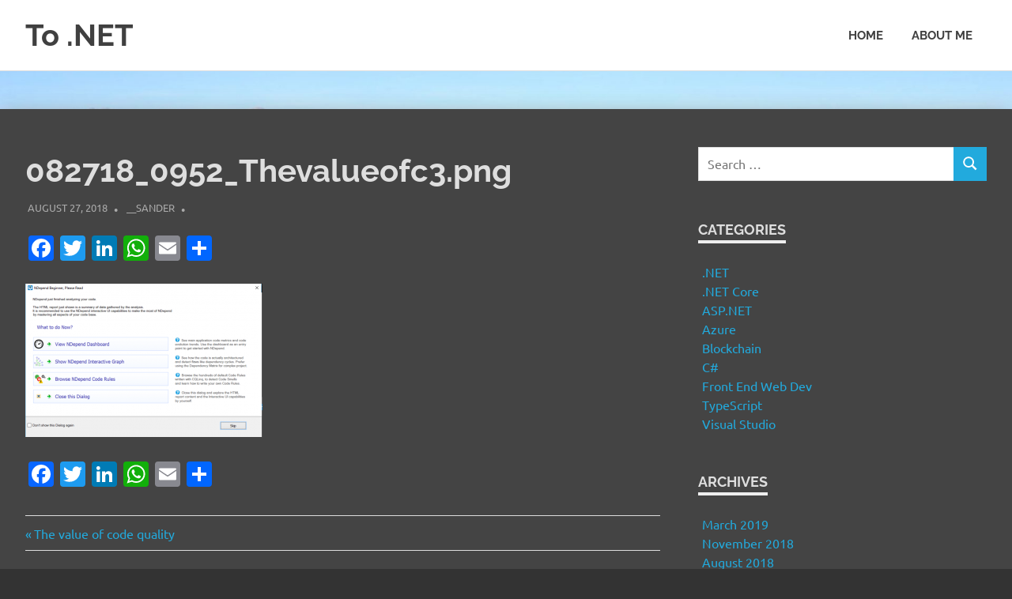

--- FILE ---
content_type: text/html; charset=UTF-8
request_url: https://blog.todotnet.com/2018/08/the-value-of-code-quality/082718_0952_thevalueofc3-png/
body_size: 10629
content:
<!DOCTYPE html>
<html lang="en-US">

<head>
<meta charset="UTF-8">
<meta name="viewport" content="width=device-width, initial-scale=1">
<link rel="profile" href="https://gmpg.org/xfn/11">
<link rel="pingback" href="https://blog.todotnet.com/xmlrpc.php">

<meta name='robots' content='index, follow, max-image-preview:large, max-snippet:-1, max-video-preview:-1' />
	<style>img:is([sizes="auto" i], [sizes^="auto," i]) { contain-intrinsic-size: 3000px 1500px }</style>
	
	<!-- This site is optimized with the Yoast SEO plugin v26.8 - https://yoast.com/product/yoast-seo-wordpress/ -->
	<title>082718_0952_Thevalueofc3.png - To .NET</title>
	<link rel="canonical" href="https://blog.todotnet.com/2018/08/the-value-of-code-quality/082718_0952_thevalueofc3-png/" />
	<meta property="og:locale" content="en_US" />
	<meta property="og:type" content="article" />
	<meta property="og:title" content="082718_0952_Thevalueofc3.png - To .NET" />
	<meta property="og:url" content="https://blog.todotnet.com/2018/08/the-value-of-code-quality/082718_0952_thevalueofc3-png/" />
	<meta property="og:site_name" content="To .NET" />
	<meta property="og:image" content="https://blog.todotnet.com/2018/08/the-value-of-code-quality/082718_0952_thevalueofc3-png" />
	<meta property="og:image:width" content="816" />
	<meta property="og:image:height" content="527" />
	<meta property="og:image:type" content="image/png" />
	<meta name="twitter:card" content="summary_large_image" />
	<script type="application/ld+json" class="yoast-schema-graph">{"@context":"https://schema.org","@graph":[{"@type":"WebPage","@id":"https://blog.todotnet.com/2018/08/the-value-of-code-quality/082718_0952_thevalueofc3-png/","url":"https://blog.todotnet.com/2018/08/the-value-of-code-quality/082718_0952_thevalueofc3-png/","name":"082718_0952_Thevalueofc3.png - To .NET","isPartOf":{"@id":"https://blog.todotnet.com/#website"},"primaryImageOfPage":{"@id":"https://blog.todotnet.com/2018/08/the-value-of-code-quality/082718_0952_thevalueofc3-png/#primaryimage"},"image":{"@id":"https://blog.todotnet.com/2018/08/the-value-of-code-quality/082718_0952_thevalueofc3-png/#primaryimage"},"thumbnailUrl":"https://blog.todotnet.com/wp-content/uploads/2018/08/082718_0952_Thevalueofc3.png","datePublished":"2018-08-27T09:52:15+00:00","breadcrumb":{"@id":"https://blog.todotnet.com/2018/08/the-value-of-code-quality/082718_0952_thevalueofc3-png/#breadcrumb"},"inLanguage":"en-US","potentialAction":[{"@type":"ReadAction","target":["https://blog.todotnet.com/2018/08/the-value-of-code-quality/082718_0952_thevalueofc3-png/"]}]},{"@type":"ImageObject","inLanguage":"en-US","@id":"https://blog.todotnet.com/2018/08/the-value-of-code-quality/082718_0952_thevalueofc3-png/#primaryimage","url":"https://blog.todotnet.com/wp-content/uploads/2018/08/082718_0952_Thevalueofc3.png","contentUrl":"https://blog.todotnet.com/wp-content/uploads/2018/08/082718_0952_Thevalueofc3.png","width":816,"height":527},{"@type":"BreadcrumbList","@id":"https://blog.todotnet.com/2018/08/the-value-of-code-quality/082718_0952_thevalueofc3-png/#breadcrumb","itemListElement":[{"@type":"ListItem","position":1,"name":"Home","item":"https://blog.todotnet.com/"},{"@type":"ListItem","position":2,"name":"The value of code quality","item":"https://blog.todotnet.com/2018/08/the-value-of-code-quality/"},{"@type":"ListItem","position":3,"name":"082718_0952_Thevalueofc3.png"}]},{"@type":"WebSite","@id":"https://blog.todotnet.com/#website","url":"https://blog.todotnet.com/","name":"To .NET","description":"Convert.ToDotNet(&quot;Everyone&quot;)","potentialAction":[{"@type":"SearchAction","target":{"@type":"EntryPoint","urlTemplate":"https://blog.todotnet.com/?s={search_term_string}"},"query-input":{"@type":"PropertyValueSpecification","valueRequired":true,"valueName":"search_term_string"}}],"inLanguage":"en-US"}]}</script>
	<!-- / Yoast SEO plugin. -->


<link rel='dns-prefetch' href='//static.addtoany.com' />
<link rel="alternate" type="application/rss+xml" title="To .NET &raquo; Feed" href="https://blog.todotnet.com/feed/" />
<link rel="alternate" type="application/rss+xml" title="To .NET &raquo; Comments Feed" href="https://blog.todotnet.com/comments/feed/" />
<link rel="alternate" type="application/rss+xml" title="To .NET &raquo; 082718_0952_Thevalueofc3.png Comments Feed" href="https://blog.todotnet.com/2018/08/the-value-of-code-quality/082718_0952_thevalueofc3-png/feed/" />
<script type="text/javascript">
/* <![CDATA[ */
window._wpemojiSettings = {"baseUrl":"https:\/\/s.w.org\/images\/core\/emoji\/15.0.3\/72x72\/","ext":".png","svgUrl":"https:\/\/s.w.org\/images\/core\/emoji\/15.0.3\/svg\/","svgExt":".svg","source":{"concatemoji":"https:\/\/blog.todotnet.com\/wp-includes\/js\/wp-emoji-release.min.js?ver=6.7.4"}};
/*! This file is auto-generated */
!function(i,n){var o,s,e;function c(e){try{var t={supportTests:e,timestamp:(new Date).valueOf()};sessionStorage.setItem(o,JSON.stringify(t))}catch(e){}}function p(e,t,n){e.clearRect(0,0,e.canvas.width,e.canvas.height),e.fillText(t,0,0);var t=new Uint32Array(e.getImageData(0,0,e.canvas.width,e.canvas.height).data),r=(e.clearRect(0,0,e.canvas.width,e.canvas.height),e.fillText(n,0,0),new Uint32Array(e.getImageData(0,0,e.canvas.width,e.canvas.height).data));return t.every(function(e,t){return e===r[t]})}function u(e,t,n){switch(t){case"flag":return n(e,"\ud83c\udff3\ufe0f\u200d\u26a7\ufe0f","\ud83c\udff3\ufe0f\u200b\u26a7\ufe0f")?!1:!n(e,"\ud83c\uddfa\ud83c\uddf3","\ud83c\uddfa\u200b\ud83c\uddf3")&&!n(e,"\ud83c\udff4\udb40\udc67\udb40\udc62\udb40\udc65\udb40\udc6e\udb40\udc67\udb40\udc7f","\ud83c\udff4\u200b\udb40\udc67\u200b\udb40\udc62\u200b\udb40\udc65\u200b\udb40\udc6e\u200b\udb40\udc67\u200b\udb40\udc7f");case"emoji":return!n(e,"\ud83d\udc26\u200d\u2b1b","\ud83d\udc26\u200b\u2b1b")}return!1}function f(e,t,n){var r="undefined"!=typeof WorkerGlobalScope&&self instanceof WorkerGlobalScope?new OffscreenCanvas(300,150):i.createElement("canvas"),a=r.getContext("2d",{willReadFrequently:!0}),o=(a.textBaseline="top",a.font="600 32px Arial",{});return e.forEach(function(e){o[e]=t(a,e,n)}),o}function t(e){var t=i.createElement("script");t.src=e,t.defer=!0,i.head.appendChild(t)}"undefined"!=typeof Promise&&(o="wpEmojiSettingsSupports",s=["flag","emoji"],n.supports={everything:!0,everythingExceptFlag:!0},e=new Promise(function(e){i.addEventListener("DOMContentLoaded",e,{once:!0})}),new Promise(function(t){var n=function(){try{var e=JSON.parse(sessionStorage.getItem(o));if("object"==typeof e&&"number"==typeof e.timestamp&&(new Date).valueOf()<e.timestamp+604800&&"object"==typeof e.supportTests)return e.supportTests}catch(e){}return null}();if(!n){if("undefined"!=typeof Worker&&"undefined"!=typeof OffscreenCanvas&&"undefined"!=typeof URL&&URL.createObjectURL&&"undefined"!=typeof Blob)try{var e="postMessage("+f.toString()+"("+[JSON.stringify(s),u.toString(),p.toString()].join(",")+"));",r=new Blob([e],{type:"text/javascript"}),a=new Worker(URL.createObjectURL(r),{name:"wpTestEmojiSupports"});return void(a.onmessage=function(e){c(n=e.data),a.terminate(),t(n)})}catch(e){}c(n=f(s,u,p))}t(n)}).then(function(e){for(var t in e)n.supports[t]=e[t],n.supports.everything=n.supports.everything&&n.supports[t],"flag"!==t&&(n.supports.everythingExceptFlag=n.supports.everythingExceptFlag&&n.supports[t]);n.supports.everythingExceptFlag=n.supports.everythingExceptFlag&&!n.supports.flag,n.DOMReady=!1,n.readyCallback=function(){n.DOMReady=!0}}).then(function(){return e}).then(function(){var e;n.supports.everything||(n.readyCallback(),(e=n.source||{}).concatemoji?t(e.concatemoji):e.wpemoji&&e.twemoji&&(t(e.twemoji),t(e.wpemoji)))}))}((window,document),window._wpemojiSettings);
/* ]]> */
</script>
<link rel='stylesheet' id='poseidon-theme-fonts-css' href='https://blog.todotnet.com/wp-content/fonts/ef546842f87951b30737c67d88d9fd9b.css?ver=20201110' type='text/css' media='all' />
<style id='wp-emoji-styles-inline-css' type='text/css'>

	img.wp-smiley, img.emoji {
		display: inline !important;
		border: none !important;
		box-shadow: none !important;
		height: 1em !important;
		width: 1em !important;
		margin: 0 0.07em !important;
		vertical-align: -0.1em !important;
		background: none !important;
		padding: 0 !important;
	}
</style>
<link rel='stylesheet' id='wp-block-library-css' href='https://blog.todotnet.com/wp-includes/css/dist/block-library/style.min.css?ver=6.7.4' type='text/css' media='all' />
<style id='classic-theme-styles-inline-css' type='text/css'>
/*! This file is auto-generated */
.wp-block-button__link{color:#fff;background-color:#32373c;border-radius:9999px;box-shadow:none;text-decoration:none;padding:calc(.667em + 2px) calc(1.333em + 2px);font-size:1.125em}.wp-block-file__button{background:#32373c;color:#fff;text-decoration:none}
</style>
<style id='global-styles-inline-css' type='text/css'>
:root{--wp--preset--aspect-ratio--square: 1;--wp--preset--aspect-ratio--4-3: 4/3;--wp--preset--aspect-ratio--3-4: 3/4;--wp--preset--aspect-ratio--3-2: 3/2;--wp--preset--aspect-ratio--2-3: 2/3;--wp--preset--aspect-ratio--16-9: 16/9;--wp--preset--aspect-ratio--9-16: 9/16;--wp--preset--color--black: #000000;--wp--preset--color--cyan-bluish-gray: #abb8c3;--wp--preset--color--white: #ffffff;--wp--preset--color--pale-pink: #f78da7;--wp--preset--color--vivid-red: #cf2e2e;--wp--preset--color--luminous-vivid-orange: #ff6900;--wp--preset--color--luminous-vivid-amber: #fcb900;--wp--preset--color--light-green-cyan: #7bdcb5;--wp--preset--color--vivid-green-cyan: #00d084;--wp--preset--color--pale-cyan-blue: #8ed1fc;--wp--preset--color--vivid-cyan-blue: #0693e3;--wp--preset--color--vivid-purple: #9b51e0;--wp--preset--color--primary: #22aadd;--wp--preset--color--secondary: #0084b7;--wp--preset--color--tertiary: #005e91;--wp--preset--color--accent: #dd2e22;--wp--preset--color--highlight: #00b734;--wp--preset--color--light-gray: #eeeeee;--wp--preset--color--gray: #777777;--wp--preset--color--dark-gray: #404040;--wp--preset--gradient--vivid-cyan-blue-to-vivid-purple: linear-gradient(135deg,rgba(6,147,227,1) 0%,rgb(155,81,224) 100%);--wp--preset--gradient--light-green-cyan-to-vivid-green-cyan: linear-gradient(135deg,rgb(122,220,180) 0%,rgb(0,208,130) 100%);--wp--preset--gradient--luminous-vivid-amber-to-luminous-vivid-orange: linear-gradient(135deg,rgba(252,185,0,1) 0%,rgba(255,105,0,1) 100%);--wp--preset--gradient--luminous-vivid-orange-to-vivid-red: linear-gradient(135deg,rgba(255,105,0,1) 0%,rgb(207,46,46) 100%);--wp--preset--gradient--very-light-gray-to-cyan-bluish-gray: linear-gradient(135deg,rgb(238,238,238) 0%,rgb(169,184,195) 100%);--wp--preset--gradient--cool-to-warm-spectrum: linear-gradient(135deg,rgb(74,234,220) 0%,rgb(151,120,209) 20%,rgb(207,42,186) 40%,rgb(238,44,130) 60%,rgb(251,105,98) 80%,rgb(254,248,76) 100%);--wp--preset--gradient--blush-light-purple: linear-gradient(135deg,rgb(255,206,236) 0%,rgb(152,150,240) 100%);--wp--preset--gradient--blush-bordeaux: linear-gradient(135deg,rgb(254,205,165) 0%,rgb(254,45,45) 50%,rgb(107,0,62) 100%);--wp--preset--gradient--luminous-dusk: linear-gradient(135deg,rgb(255,203,112) 0%,rgb(199,81,192) 50%,rgb(65,88,208) 100%);--wp--preset--gradient--pale-ocean: linear-gradient(135deg,rgb(255,245,203) 0%,rgb(182,227,212) 50%,rgb(51,167,181) 100%);--wp--preset--gradient--electric-grass: linear-gradient(135deg,rgb(202,248,128) 0%,rgb(113,206,126) 100%);--wp--preset--gradient--midnight: linear-gradient(135deg,rgb(2,3,129) 0%,rgb(40,116,252) 100%);--wp--preset--font-size--small: 13px;--wp--preset--font-size--medium: 20px;--wp--preset--font-size--large: 36px;--wp--preset--font-size--x-large: 42px;--wp--preset--spacing--20: 0.44rem;--wp--preset--spacing--30: 0.67rem;--wp--preset--spacing--40: 1rem;--wp--preset--spacing--50: 1.5rem;--wp--preset--spacing--60: 2.25rem;--wp--preset--spacing--70: 3.38rem;--wp--preset--spacing--80: 5.06rem;--wp--preset--shadow--natural: 6px 6px 9px rgba(0, 0, 0, 0.2);--wp--preset--shadow--deep: 12px 12px 50px rgba(0, 0, 0, 0.4);--wp--preset--shadow--sharp: 6px 6px 0px rgba(0, 0, 0, 0.2);--wp--preset--shadow--outlined: 6px 6px 0px -3px rgba(255, 255, 255, 1), 6px 6px rgba(0, 0, 0, 1);--wp--preset--shadow--crisp: 6px 6px 0px rgba(0, 0, 0, 1);}:where(.is-layout-flex){gap: 0.5em;}:where(.is-layout-grid){gap: 0.5em;}body .is-layout-flex{display: flex;}.is-layout-flex{flex-wrap: wrap;align-items: center;}.is-layout-flex > :is(*, div){margin: 0;}body .is-layout-grid{display: grid;}.is-layout-grid > :is(*, div){margin: 0;}:where(.wp-block-columns.is-layout-flex){gap: 2em;}:where(.wp-block-columns.is-layout-grid){gap: 2em;}:where(.wp-block-post-template.is-layout-flex){gap: 1.25em;}:where(.wp-block-post-template.is-layout-grid){gap: 1.25em;}.has-black-color{color: var(--wp--preset--color--black) !important;}.has-cyan-bluish-gray-color{color: var(--wp--preset--color--cyan-bluish-gray) !important;}.has-white-color{color: var(--wp--preset--color--white) !important;}.has-pale-pink-color{color: var(--wp--preset--color--pale-pink) !important;}.has-vivid-red-color{color: var(--wp--preset--color--vivid-red) !important;}.has-luminous-vivid-orange-color{color: var(--wp--preset--color--luminous-vivid-orange) !important;}.has-luminous-vivid-amber-color{color: var(--wp--preset--color--luminous-vivid-amber) !important;}.has-light-green-cyan-color{color: var(--wp--preset--color--light-green-cyan) !important;}.has-vivid-green-cyan-color{color: var(--wp--preset--color--vivid-green-cyan) !important;}.has-pale-cyan-blue-color{color: var(--wp--preset--color--pale-cyan-blue) !important;}.has-vivid-cyan-blue-color{color: var(--wp--preset--color--vivid-cyan-blue) !important;}.has-vivid-purple-color{color: var(--wp--preset--color--vivid-purple) !important;}.has-black-background-color{background-color: var(--wp--preset--color--black) !important;}.has-cyan-bluish-gray-background-color{background-color: var(--wp--preset--color--cyan-bluish-gray) !important;}.has-white-background-color{background-color: var(--wp--preset--color--white) !important;}.has-pale-pink-background-color{background-color: var(--wp--preset--color--pale-pink) !important;}.has-vivid-red-background-color{background-color: var(--wp--preset--color--vivid-red) !important;}.has-luminous-vivid-orange-background-color{background-color: var(--wp--preset--color--luminous-vivid-orange) !important;}.has-luminous-vivid-amber-background-color{background-color: var(--wp--preset--color--luminous-vivid-amber) !important;}.has-light-green-cyan-background-color{background-color: var(--wp--preset--color--light-green-cyan) !important;}.has-vivid-green-cyan-background-color{background-color: var(--wp--preset--color--vivid-green-cyan) !important;}.has-pale-cyan-blue-background-color{background-color: var(--wp--preset--color--pale-cyan-blue) !important;}.has-vivid-cyan-blue-background-color{background-color: var(--wp--preset--color--vivid-cyan-blue) !important;}.has-vivid-purple-background-color{background-color: var(--wp--preset--color--vivid-purple) !important;}.has-black-border-color{border-color: var(--wp--preset--color--black) !important;}.has-cyan-bluish-gray-border-color{border-color: var(--wp--preset--color--cyan-bluish-gray) !important;}.has-white-border-color{border-color: var(--wp--preset--color--white) !important;}.has-pale-pink-border-color{border-color: var(--wp--preset--color--pale-pink) !important;}.has-vivid-red-border-color{border-color: var(--wp--preset--color--vivid-red) !important;}.has-luminous-vivid-orange-border-color{border-color: var(--wp--preset--color--luminous-vivid-orange) !important;}.has-luminous-vivid-amber-border-color{border-color: var(--wp--preset--color--luminous-vivid-amber) !important;}.has-light-green-cyan-border-color{border-color: var(--wp--preset--color--light-green-cyan) !important;}.has-vivid-green-cyan-border-color{border-color: var(--wp--preset--color--vivid-green-cyan) !important;}.has-pale-cyan-blue-border-color{border-color: var(--wp--preset--color--pale-cyan-blue) !important;}.has-vivid-cyan-blue-border-color{border-color: var(--wp--preset--color--vivid-cyan-blue) !important;}.has-vivid-purple-border-color{border-color: var(--wp--preset--color--vivid-purple) !important;}.has-vivid-cyan-blue-to-vivid-purple-gradient-background{background: var(--wp--preset--gradient--vivid-cyan-blue-to-vivid-purple) !important;}.has-light-green-cyan-to-vivid-green-cyan-gradient-background{background: var(--wp--preset--gradient--light-green-cyan-to-vivid-green-cyan) !important;}.has-luminous-vivid-amber-to-luminous-vivid-orange-gradient-background{background: var(--wp--preset--gradient--luminous-vivid-amber-to-luminous-vivid-orange) !important;}.has-luminous-vivid-orange-to-vivid-red-gradient-background{background: var(--wp--preset--gradient--luminous-vivid-orange-to-vivid-red) !important;}.has-very-light-gray-to-cyan-bluish-gray-gradient-background{background: var(--wp--preset--gradient--very-light-gray-to-cyan-bluish-gray) !important;}.has-cool-to-warm-spectrum-gradient-background{background: var(--wp--preset--gradient--cool-to-warm-spectrum) !important;}.has-blush-light-purple-gradient-background{background: var(--wp--preset--gradient--blush-light-purple) !important;}.has-blush-bordeaux-gradient-background{background: var(--wp--preset--gradient--blush-bordeaux) !important;}.has-luminous-dusk-gradient-background{background: var(--wp--preset--gradient--luminous-dusk) !important;}.has-pale-ocean-gradient-background{background: var(--wp--preset--gradient--pale-ocean) !important;}.has-electric-grass-gradient-background{background: var(--wp--preset--gradient--electric-grass) !important;}.has-midnight-gradient-background{background: var(--wp--preset--gradient--midnight) !important;}.has-small-font-size{font-size: var(--wp--preset--font-size--small) !important;}.has-medium-font-size{font-size: var(--wp--preset--font-size--medium) !important;}.has-large-font-size{font-size: var(--wp--preset--font-size--large) !important;}.has-x-large-font-size{font-size: var(--wp--preset--font-size--x-large) !important;}
:where(.wp-block-post-template.is-layout-flex){gap: 1.25em;}:where(.wp-block-post-template.is-layout-grid){gap: 1.25em;}
:where(.wp-block-columns.is-layout-flex){gap: 2em;}:where(.wp-block-columns.is-layout-grid){gap: 2em;}
:root :where(.wp-block-pullquote){font-size: 1.5em;line-height: 1.6;}
</style>
<link rel='stylesheet' id='poseidon-stylesheet-css' href='https://blog.todotnet.com/wp-content/themes/poseidon/style.css?ver=2.4.2' type='text/css' media='all' />
<style id='poseidon-stylesheet-inline-css' type='text/css'>
.site-description, .type-post .entry-footer .entry-tags { position: absolute; clip: rect(1px, 1px, 1px, 1px); width: 1px; height: 1px; overflow: hidden; }
</style>
<link rel='stylesheet' id='addtoany-css' href='https://blog.todotnet.com/wp-content/plugins/add-to-any/addtoany.min.css?ver=1.16' type='text/css' media='all' />
<script type="text/javascript" id="addtoany-core-js-before">
/* <![CDATA[ */
window.a2a_config=window.a2a_config||{};a2a_config.callbacks=[];a2a_config.overlays=[];a2a_config.templates={};
/* ]]> */
</script>
<script type="text/javascript" defer src="https://static.addtoany.com/menu/page.js" id="addtoany-core-js"></script>
<script type="text/javascript" src="https://blog.todotnet.com/wp-includes/js/jquery/jquery.min.js?ver=3.7.1" id="jquery-core-js"></script>
<script type="text/javascript" src="https://blog.todotnet.com/wp-includes/js/jquery/jquery-migrate.min.js?ver=3.4.1" id="jquery-migrate-js"></script>
<script type="text/javascript" defer src="https://blog.todotnet.com/wp-content/plugins/add-to-any/addtoany.min.js?ver=1.1" id="addtoany-jquery-js"></script>
<script type="text/javascript" src="https://blog.todotnet.com/wp-content/themes/poseidon/assets/js/sticky-header.js?ver=20170203" id="poseidon-jquery-sticky-header-js"></script>
<script type="text/javascript" src="https://blog.todotnet.com/wp-content/themes/poseidon/assets/js/svgxuse.min.js?ver=1.2.6" id="svgxuse-js"></script>
<link rel="https://api.w.org/" href="https://blog.todotnet.com/wp-json/" /><link rel="alternate" title="JSON" type="application/json" href="https://blog.todotnet.com/wp-json/wp/v2/media/473" /><link rel="EditURI" type="application/rsd+xml" title="RSD" href="https://blog.todotnet.com/xmlrpc.php?rsd" />
<meta name="generator" content="WordPress 6.7.4" />
<link rel='shortlink' href='https://blog.todotnet.com/?p=473' />
<link rel="alternate" title="oEmbed (JSON)" type="application/json+oembed" href="https://blog.todotnet.com/wp-json/oembed/1.0/embed?url=https%3A%2F%2Fblog.todotnet.com%2F2018%2F08%2Fthe-value-of-code-quality%2F082718_0952_thevalueofc3-png%2F" />
<link rel="alternate" title="oEmbed (XML)" type="text/xml+oembed" href="https://blog.todotnet.com/wp-json/oembed/1.0/embed?url=https%3A%2F%2Fblog.todotnet.com%2F2018%2F08%2Fthe-value-of-code-quality%2F082718_0952_thevalueofc3-png%2F&#038;format=xml" />
<!-- Google tag (gtag.js) -->
<script async src="https://www.googletagmanager.com/gtag/js?id=G-0VRDQ917YC"></script>
<script>
  window.dataLayer = window.dataLayer || [];
  function gtag(){dataLayer.push(arguments);}
  gtag('js', new Date());

  gtag('config', 'G-0VRDQ917YC');
</script>

<!-- Global site tag (gtag.js) - Google Analytics -->
<script async src="https://www.googletagmanager.com/gtag/js?id=UA-417142-3"></script>
<script>
  window.dataLayer = window.dataLayer || [];
  function gtag(){dataLayer.push(arguments);}
  gtag('js', new Date());

  gtag('config', 'UA-417142-3');
</script>
<style type="text/css">.recentcomments a{display:inline !important;padding:0 !important;margin:0 !important;}</style><style type="text/css" id="custom-background-css">
body.custom-background { background-color: #eaeaea; }
</style>
	<link rel="icon" href="https://blog.todotnet.com/wp-content/uploads/2017/07/cropped-pexels-photo-320537-32x32.jpeg" sizes="32x32" />
<link rel="icon" href="https://blog.todotnet.com/wp-content/uploads/2017/07/cropped-pexels-photo-320537-192x192.jpeg" sizes="192x192" />
<link rel="apple-touch-icon" href="https://blog.todotnet.com/wp-content/uploads/2017/07/cropped-pexels-photo-320537-180x180.jpeg" />
<meta name="msapplication-TileImage" content="https://blog.todotnet.com/wp-content/uploads/2017/07/cropped-pexels-photo-320537-270x270.jpeg" />
		<style type="text/css" id="wp-custom-css">
			/*
You can add your own CSS here.

Click the help icon above to learn more.
*/
img.attachment-post-thumbnail.size-post-thumbnail.wp-post-image {
    max-width: 30%;
    float: right;
    margin-left: 40px;
}
code.hljs.cs p {
    margin: 0;
}
.addtoany_share_save_container.addtoany_content_top {
    clear: none;
}
.single .site-content {
    padding-top: 3em;
    background: #444;
    position: relative;
    top: 50px;
}
.single .header-image {
    margin-top: -1px;
    text-align: center; 
    position: absolute;
}

.single #content {
    box-shadow: 0px 10px 30px 0px #888888;
}

.site-content {
    padding-top: 3em;
    background: #444;
    color: #fff;
}

.entry-title a:link, .entry-title a:visited {
    color: #dedede;
}

body.custom-background {
    background-color: #333;
}

.page-header .archive-title {
    color: #dedede;
}

.widget-title {
    color: #dedede;
}

.page-title, .entry-title {
    color: #dedede;
}
.widget ul {
    list-style: none;
}

.entry-title a:hover {
    color: #22aadd !important;
}
a:hover, a:focus, a:active {
    color: #cecece;
}
.footer-wrap {
    margin-top: 80px;
}
.home #content {
    margin-top: -60px;
    position: relative;
	box-shadow: 0px 10px 30px 0px #888888;
}
p.MsoNormal {
    background: #aaa;
}

h2.widgettitle {
    color: #ddd;
}
.hljs p {
    margin: 0;
}
		</style>
		</head>

<body class="attachment attachment-template-default single single-attachment postid-473 attachmentid-473 attachment-png custom-background wp-embed-responsive">

	
	<div id="page" class="hfeed site">

		<a class="skip-link screen-reader-text" href="#content">Skip to content</a>

		
		
		<header id="masthead" class="site-header clearfix" role="banner">

			<div class="header-main container clearfix">

				<div id="logo" class="site-branding clearfix">

										
			<p class="site-title"><a href="https://blog.todotnet.com/" rel="home">To .NET</a></p>

								
			<p class="site-description">Convert.ToDotNet(&quot;Everyone&quot;)</p>

			
				</div><!-- .site-branding -->

				

	<button class="primary-menu-toggle menu-toggle" aria-controls="primary-menu" aria-expanded="false" >
		<svg class="icon icon-menu" aria-hidden="true" role="img"> <use xlink:href="https://blog.todotnet.com/wp-content/themes/poseidon/assets/icons/genericons-neue.svg#menu"></use> </svg><svg class="icon icon-close" aria-hidden="true" role="img"> <use xlink:href="https://blog.todotnet.com/wp-content/themes/poseidon/assets/icons/genericons-neue.svg#close"></use> </svg>		<span class="menu-toggle-text screen-reader-text">Menu</span>
	</button>

	<div class="primary-navigation">

		<nav id="site-navigation" class="main-navigation" role="navigation"  aria-label="Primary Menu">

			<ul id="primary-menu" class="menu"><li id="menu-item-338" class="menu-item menu-item-type-custom menu-item-object-custom menu-item-home menu-item-338"><a href="https://blog.todotnet.com">Home</a></li>
<li id="menu-item-185" class="menu-item menu-item-type-custom menu-item-object-custom menu-item-185"><a href="https://www.linkedin.com/in/sandergerz/">About Me</a></li>
</ul>		</nav><!-- #site-navigation -->

	</div><!-- .primary-navigation -->



			</div><!-- .header-main -->

		</header><!-- #masthead -->

		
		
			<div id="headimg" class="header-image">

			
				<img src="https://blog.todotnet.com/wp-content/uploads/2017/07/cropped-cropped-DSC_0777.jpg" srcset="https://blog.todotnet.com/wp-content/uploads/2017/07/cropped-cropped-DSC_0777.jpg 2500w, https://blog.todotnet.com/wp-content/uploads/2017/07/cropped-cropped-DSC_0777-300x75.jpg 300w, https://blog.todotnet.com/wp-content/uploads/2017/07/cropped-cropped-DSC_0777-768x192.jpg 768w, https://blog.todotnet.com/wp-content/uploads/2017/07/cropped-cropped-DSC_0777-1024x256.jpg 1024w, https://blog.todotnet.com/wp-content/uploads/2017/07/cropped-cropped-DSC_0777-1920x480.jpg 1920w" width="2500" height="625" alt="To .NET">

			
			</div>

			
		
		
		<div id="content" class="site-content container clearfix">

	<section id="primary" class="content-area">
		<main id="main" class="site-main" role="main">

		
<article id="post-473" class="post-473 attachment type-attachment status-inherit hentry">

	
	<header class="entry-header">

		<h1 class="entry-title">082718_0952_Thevalueofc3.png</h1>
		<div class="entry-meta"><span class="meta-date"><a href="https://blog.todotnet.com/2018/08/the-value-of-code-quality/082718_0952_thevalueofc3-png/" title="11:52 am" rel="bookmark"><time class="entry-date published updated" datetime="2018-08-27T11:52:15+02:00">August 27, 2018</time></a></span><span class="meta-author"> <span class="author vcard"><a class="url fn n" href="https://blog.todotnet.com/author/sander/" title="View all posts by __Sander" rel="author">__Sander</a></span></span><span class="meta-category"> </span></div>
	</header><!-- .entry-header -->

	<div class="entry-content clearfix">

		<div class="addtoany_share_save_container addtoany_content addtoany_content_top"><div class="a2a_kit a2a_kit_size_32 addtoany_list" data-a2a-url="https://blog.todotnet.com/2018/08/the-value-of-code-quality/082718_0952_thevalueofc3-png/" data-a2a-title="082718_0952_Thevalueofc3.png"><a class="a2a_button_facebook" href="https://www.addtoany.com/add_to/facebook?linkurl=https%3A%2F%2Fblog.todotnet.com%2F2018%2F08%2Fthe-value-of-code-quality%2F082718_0952_thevalueofc3-png%2F&amp;linkname=082718_0952_Thevalueofc3.png" title="Facebook" rel="nofollow noopener" target="_blank"></a><a class="a2a_button_twitter" href="https://www.addtoany.com/add_to/twitter?linkurl=https%3A%2F%2Fblog.todotnet.com%2F2018%2F08%2Fthe-value-of-code-quality%2F082718_0952_thevalueofc3-png%2F&amp;linkname=082718_0952_Thevalueofc3.png" title="Twitter" rel="nofollow noopener" target="_blank"></a><a class="a2a_button_linkedin" href="https://www.addtoany.com/add_to/linkedin?linkurl=https%3A%2F%2Fblog.todotnet.com%2F2018%2F08%2Fthe-value-of-code-quality%2F082718_0952_thevalueofc3-png%2F&amp;linkname=082718_0952_Thevalueofc3.png" title="LinkedIn" rel="nofollow noopener" target="_blank"></a><a class="a2a_button_whatsapp" href="https://www.addtoany.com/add_to/whatsapp?linkurl=https%3A%2F%2Fblog.todotnet.com%2F2018%2F08%2Fthe-value-of-code-quality%2F082718_0952_thevalueofc3-png%2F&amp;linkname=082718_0952_Thevalueofc3.png" title="WhatsApp" rel="nofollow noopener" target="_blank"></a><a class="a2a_button_email" href="https://www.addtoany.com/add_to/email?linkurl=https%3A%2F%2Fblog.todotnet.com%2F2018%2F08%2Fthe-value-of-code-quality%2F082718_0952_thevalueofc3-png%2F&amp;linkname=082718_0952_Thevalueofc3.png" title="Email" rel="nofollow noopener" target="_blank"></a><a class="a2a_dd addtoany_share_save addtoany_share" href="https://www.addtoany.com/share"></a></div></div><p class="attachment"><a href='https://blog.todotnet.com/wp-content/uploads/2018/08/082718_0952_Thevalueofc3.png'><img fetchpriority="high" decoding="async" width="300" height="194" src="https://blog.todotnet.com/wp-content/uploads/2018/08/082718_0952_Thevalueofc3-300x194.png" class="attachment-medium size-medium" alt="" srcset="https://blog.todotnet.com/wp-content/uploads/2018/08/082718_0952_Thevalueofc3-300x194.png 300w, https://blog.todotnet.com/wp-content/uploads/2018/08/082718_0952_Thevalueofc3-768x496.png 768w, https://blog.todotnet.com/wp-content/uploads/2018/08/082718_0952_Thevalueofc3.png 816w" sizes="(max-width: 300px) 100vw, 300px" /></a></p>
<div class="addtoany_share_save_container addtoany_content addtoany_content_bottom"><div class="a2a_kit a2a_kit_size_32 addtoany_list" data-a2a-url="https://blog.todotnet.com/2018/08/the-value-of-code-quality/082718_0952_thevalueofc3-png/" data-a2a-title="082718_0952_Thevalueofc3.png"><a class="a2a_button_facebook" href="https://www.addtoany.com/add_to/facebook?linkurl=https%3A%2F%2Fblog.todotnet.com%2F2018%2F08%2Fthe-value-of-code-quality%2F082718_0952_thevalueofc3-png%2F&amp;linkname=082718_0952_Thevalueofc3.png" title="Facebook" rel="nofollow noopener" target="_blank"></a><a class="a2a_button_twitter" href="https://www.addtoany.com/add_to/twitter?linkurl=https%3A%2F%2Fblog.todotnet.com%2F2018%2F08%2Fthe-value-of-code-quality%2F082718_0952_thevalueofc3-png%2F&amp;linkname=082718_0952_Thevalueofc3.png" title="Twitter" rel="nofollow noopener" target="_blank"></a><a class="a2a_button_linkedin" href="https://www.addtoany.com/add_to/linkedin?linkurl=https%3A%2F%2Fblog.todotnet.com%2F2018%2F08%2Fthe-value-of-code-quality%2F082718_0952_thevalueofc3-png%2F&amp;linkname=082718_0952_Thevalueofc3.png" title="LinkedIn" rel="nofollow noopener" target="_blank"></a><a class="a2a_button_whatsapp" href="https://www.addtoany.com/add_to/whatsapp?linkurl=https%3A%2F%2Fblog.todotnet.com%2F2018%2F08%2Fthe-value-of-code-quality%2F082718_0952_thevalueofc3-png%2F&amp;linkname=082718_0952_Thevalueofc3.png" title="WhatsApp" rel="nofollow noopener" target="_blank"></a><a class="a2a_button_email" href="https://www.addtoany.com/add_to/email?linkurl=https%3A%2F%2Fblog.todotnet.com%2F2018%2F08%2Fthe-value-of-code-quality%2F082718_0952_thevalueofc3-png%2F&amp;linkname=082718_0952_Thevalueofc3.png" title="Email" rel="nofollow noopener" target="_blank"></a><a class="a2a_dd addtoany_share_save addtoany_share" href="https://www.addtoany.com/share"></a></div></div>
		
	</div><!-- .entry-content -->

	<footer class="entry-footer">

						
	<nav class="navigation post-navigation" aria-label="Posts">
		<h2 class="screen-reader-text">Post navigation</h2>
		<div class="nav-links"><div class="nav-previous"><a href="https://blog.todotnet.com/2018/08/the-value-of-code-quality/" rel="prev"><span class="screen-reader-text">Previous Post:</span>The value of code quality</a></div></div>
	</nav>
	</footer><!-- .entry-footer -->

</article>

<div id="comments" class="comments-area">

	
	
	
		<div id="respond" class="comment-respond">
		<h3 id="reply-title" class="comment-reply-title"><span>Leave a Reply</span> <small><a rel="nofollow" id="cancel-comment-reply-link" href="/2018/08/the-value-of-code-quality/082718_0952_thevalueofc3-png/#respond" style="display:none;">Cancel reply</a></small></h3><form action="https://blog.todotnet.com/wp-comments-post.php" method="post" id="commentform" class="comment-form" novalidate><p class="comment-notes"><span id="email-notes">Your email address will not be published.</span> <span class="required-field-message">Required fields are marked <span class="required">*</span></span></p><p class="comment-form-comment"><label for="comment">Comment <span class="required">*</span></label> <textarea id="comment" name="comment" cols="45" rows="8" maxlength="65525" required></textarea></p><p class="comment-form-author"><label for="author">Name <span class="required">*</span></label> <input id="author" name="author" type="text" value="" size="30" maxlength="245" autocomplete="name" required /></p>
<p class="comment-form-email"><label for="email">Email <span class="required">*</span></label> <input id="email" name="email" type="email" value="" size="30" maxlength="100" aria-describedby="email-notes" autocomplete="email" required /></p>
<p class="comment-form-url"><label for="url">Website</label> <input id="url" name="url" type="url" value="" size="30" maxlength="200" autocomplete="url" /></p>
<p class="form-submit"><input name="submit" type="submit" id="submit" class="submit" value="Post Comment" /> <input type='hidden' name='comment_post_ID' value='473' id='comment_post_ID' />
<input type='hidden' name='comment_parent' id='comment_parent' value='0' />
</p><p style="display: none;"><input type="hidden" id="akismet_comment_nonce" name="akismet_comment_nonce" value="5d8670c07a" /></p><p style="display: none !important;" class="akismet-fields-container" data-prefix="ak_"><label>&#916;<textarea name="ak_hp_textarea" cols="45" rows="8" maxlength="100"></textarea></label><input type="hidden" id="ak_js_1" name="ak_js" value="231"/><script>document.getElementById( "ak_js_1" ).setAttribute( "value", ( new Date() ).getTime() );</script></p></form>	</div><!-- #respond -->
	<p class="akismet_comment_form_privacy_notice">This site uses Akismet to reduce spam. <a href="https://akismet.com/privacy/" target="_blank" rel="nofollow noopener">Learn how your comment data is processed.</a></p>
</div><!-- #comments -->

		</main><!-- #main -->
	</section><!-- #primary -->

	
	<section id="secondary" class="sidebar widget-area clearfix" role="complementary">

		<aside id="search-2" class="widget widget_search clearfix">
<form role="search" method="get" class="search-form" action="https://blog.todotnet.com/">
	<label>
		<span class="screen-reader-text">Search for:</span>
		<input type="search" class="search-field"
			placeholder="Search &hellip;"
			value="" name="s"
			title="Search for:" />
	</label>
	<button type="submit" class="search-submit">
		<svg class="icon icon-search" aria-hidden="true" role="img"> <use xlink:href="https://blog.todotnet.com/wp-content/themes/poseidon/assets/icons/genericons-neue.svg#search"></use> </svg>		<span class="screen-reader-text">Search</span>
	</button>
</form>
</aside><aside id="categories-2" class="widget widget_categories clearfix"><div class="widget-header"><h3 class="widget-title">Categories</h3></div>
			<ul>
					<li class="cat-item cat-item-9"><a href="https://blog.todotnet.com/category/net/">.NET</a>
</li>
	<li class="cat-item cat-item-5"><a href="https://blog.todotnet.com/category/net-core/">.NET Core</a>
</li>
	<li class="cat-item cat-item-2"><a href="https://blog.todotnet.com/category/asp-net/">ASP.NET</a>
</li>
	<li class="cat-item cat-item-10"><a href="https://blog.todotnet.com/category/azure/">Azure</a>
</li>
	<li class="cat-item cat-item-11"><a href="https://blog.todotnet.com/category/blockchain/">Blockchain</a>
</li>
	<li class="cat-item cat-item-3"><a href="https://blog.todotnet.com/category/c/">C#</a>
</li>
	<li class="cat-item cat-item-6"><a href="https://blog.todotnet.com/category/front-end-web-dev/">Front End Web Dev</a>
</li>
	<li class="cat-item cat-item-7"><a href="https://blog.todotnet.com/category/typescript/">TypeScript</a>
</li>
	<li class="cat-item cat-item-4"><a href="https://blog.todotnet.com/category/visual-studio/">Visual Studio</a>
</li>
			</ul>

			</aside><aside id="archives-2" class="widget widget_archive clearfix"><div class="widget-header"><h3 class="widget-title">Archives</h3></div>
			<ul>
					<li><a href='https://blog.todotnet.com/2019/03/'>March 2019</a></li>
	<li><a href='https://blog.todotnet.com/2018/11/'>November 2018</a></li>
	<li><a href='https://blog.todotnet.com/2018/08/'>August 2018</a></li>
	<li><a href='https://blog.todotnet.com/2018/03/'>March 2018</a></li>
	<li><a href='https://blog.todotnet.com/2018/02/'>February 2018</a></li>
	<li><a href='https://blog.todotnet.com/2017/09/'>September 2017</a></li>
	<li><a href='https://blog.todotnet.com/2017/08/'>August 2017</a></li>
	<li><a href='https://blog.todotnet.com/2017/07/'>July 2017</a></li>
	<li><a href='https://blog.todotnet.com/2017/06/'>June 2017</a></li>
	<li><a href='https://blog.todotnet.com/2017/05/'>May 2017</a></li>
	<li><a href='https://blog.todotnet.com/2016/11/'>November 2016</a></li>
	<li><a href='https://blog.todotnet.com/2015/11/'>November 2015</a></li>
	<li><a href='https://blog.todotnet.com/2013/11/'>November 2013</a></li>
	<li><a href='https://blog.todotnet.com/2012/06/'>June 2012</a></li>
	<li><a href='https://blog.todotnet.com/2011/04/'>April 2011</a></li>
	<li><a href='https://blog.todotnet.com/2010/04/'>April 2010</a></li>
	<li><a href='https://blog.todotnet.com/2009/11/'>November 2009</a></li>
	<li><a href='https://blog.todotnet.com/2009/08/'>August 2009</a></li>
	<li><a href='https://blog.todotnet.com/2009/06/'>June 2009</a></li>
	<li><a href='https://blog.todotnet.com/2009/05/'>May 2009</a></li>
	<li><a href='https://blog.todotnet.com/2009/04/'>April 2009</a></li>
	<li><a href='https://blog.todotnet.com/2009/03/'>March 2009</a></li>
	<li><a href='https://blog.todotnet.com/2008/12/'>December 2008</a></li>
	<li><a href='https://blog.todotnet.com/2008/11/'>November 2008</a></li>
	<li><a href='https://blog.todotnet.com/2008/10/'>October 2008</a></li>
	<li><a href='https://blog.todotnet.com/2008/07/'>July 2008</a></li>
	<li><a href='https://blog.todotnet.com/2008/05/'>May 2008</a></li>
	<li><a href='https://blog.todotnet.com/2008/04/'>April 2008</a></li>
	<li><a href='https://blog.todotnet.com/2008/02/'>February 2008</a></li>
	<li><a href='https://blog.todotnet.com/2007/11/'>November 2007</a></li>
	<li><a href='https://blog.todotnet.com/2007/10/'>October 2007</a></li>
	<li><a href='https://blog.todotnet.com/2007/09/'>September 2007</a></li>
	<li><a href='https://blog.todotnet.com/2007/06/'>June 2007</a></li>
	<li><a href='https://blog.todotnet.com/2007/04/'>April 2007</a></li>
	<li><a href='https://blog.todotnet.com/2007/01/'>January 2007</a></li>
	<li><a href='https://blog.todotnet.com/2006/12/'>December 2006</a></li>
	<li><a href='https://blog.todotnet.com/2006/11/'>November 2006</a></li>
	<li><a href='https://blog.todotnet.com/2006/10/'>October 2006</a></li>
	<li><a href='https://blog.todotnet.com/2006/09/'>September 2006</a></li>
	<li><a href='https://blog.todotnet.com/2006/08/'>August 2006</a></li>
	<li><a href='https://blog.todotnet.com/2006/07/'>July 2006</a></li>
	<li><a href='https://blog.todotnet.com/2006/06/'>June 2006</a></li>
	<li><a href='https://blog.todotnet.com/2006/05/'>May 2006</a></li>
	<li><a href='https://blog.todotnet.com/2006/04/'>April 2006</a></li>
	<li><a href='https://blog.todotnet.com/2006/03/'>March 2006</a></li>
	<li><a href='https://blog.todotnet.com/2006/02/'>February 2006</a></li>
	<li><a href='https://blog.todotnet.com/2006/01/'>January 2006</a></li>
	<li><a href='https://blog.todotnet.com/2005/12/'>December 2005</a></li>
	<li><a href='https://blog.todotnet.com/2005/11/'>November 2005</a></li>
	<li><a href='https://blog.todotnet.com/2005/10/'>October 2005</a></li>
	<li><a href='https://blog.todotnet.com/2005/09/'>September 2005</a></li>
	<li><a href='https://blog.todotnet.com/2005/08/'>August 2005</a></li>
	<li><a href='https://blog.todotnet.com/2005/07/'>July 2005</a></li>
	<li><a href='https://blog.todotnet.com/2005/06/'>June 2005</a></li>
			</ul>

			</aside><aside id="recent-comments-2" class="widget widget_recent_comments clearfix"><div class="widget-header"><h3 class="widget-title">Recent Comments</h3></div><ul id="recentcomments"><li class="recentcomments"><span class="comment-author-link">Michael Valverde</span> on <a href="https://blog.todotnet.com/2017/07/publishing-and-running-your-asp-net-core-project-on-linux/#comment-563">Publishing and running your ASP.NET Core project on Linux</a></li><li class="recentcomments"><span class="comment-author-link">__Sander</span> on <a href="https://blog.todotnet.com/2018/02/public-private-keys-and-signing/#comment-358">Public / Private Keys and Signing</a></li><li class="recentcomments"><span class="comment-author-link">vonSchlau</span> on <a href="https://blog.todotnet.com/2018/02/public-private-keys-and-signing/#comment-357">Public / Private Keys and Signing</a></li><li class="recentcomments"><span class="comment-author-link">__Sander</span> on <a href="https://blog.todotnet.com/2018/02/public-private-keys-and-signing/#comment-308">Public / Private Keys and Signing</a></li><li class="recentcomments"><span class="comment-author-link"><a href="http://CryptoAlphaOne.com.br/" class="url" rel="ugc external nofollow">Francisco Carlos</a></span> on <a href="https://blog.todotnet.com/2018/02/public-private-keys-and-signing/#comment-306">Public / Private Keys and Signing</a></li></ul></aside>
	</section><!-- #secondary -->



	</div><!-- #content -->

	
	<div id="footer" class="footer-wrap">

		<footer id="colophon" class="site-footer container clearfix" role="contentinfo">

			
			<div id="footer-text" class="site-info">
				
	<span class="credit-link">
		WordPress Theme: Poseidon by ThemeZee.	</span>

				</div><!-- .site-info -->

		</footer><!-- #colophon -->

	</div>

</div><!-- #page -->

<link rel='stylesheet' id='hljstheme-css' href='https://blog.todotnet.com/wp-content/plugins/wp-code-highlightjs/styles/darkula.css?ver=0.6.2' type='text/css' media='all' />
<script type="text/javascript" id="poseidon-navigation-js-extra">
/* <![CDATA[ */
var poseidonScreenReaderText = {"expand":"Expand child menu","collapse":"Collapse child menu","icon":"<svg class=\"icon icon-expand\" aria-hidden=\"true\" role=\"img\"> <use xlink:href=\"https:\/\/blog.todotnet.com\/wp-content\/themes\/poseidon\/assets\/icons\/genericons-neue.svg#expand\"><\/use> <\/svg>"};
/* ]]> */
</script>
<script type="text/javascript" src="https://blog.todotnet.com/wp-content/themes/poseidon/assets/js/navigation.min.js?ver=20220224" id="poseidon-navigation-js"></script>
<script type="text/javascript" src="https://blog.todotnet.com/wp-includes/js/comment-reply.min.js?ver=6.7.4" id="comment-reply-js" async="async" data-wp-strategy="async"></script>
<script type="text/javascript" src="https://blog.todotnet.com/wp-content/plugins/wp-code-highlightjs/highlight.common.pack.js?ver=0.6.2" id="hljs-js"></script>
<script defer type="text/javascript" src="https://blog.todotnet.com/wp-content/plugins/akismet/_inc/akismet-frontend.js?ver=1762967917" id="akismet-frontend-js"></script>
    <style>code.hljs { /*margin: 5px;*/ }
code.hljs p {
    margin-bottom: 0;
}
pre {    
    margin-bottom: 0;
    padding: 0;
    background:none;
}
</style>
    <script type="text/javascript">
    (function($, window) {
        var init_fn_flag = false;
        var init_fn = (function() {
            if (init_fn_flag)
                return;
            init_fn_flag = true;
             hljs.configure({"tabReplace":"    ","useBR":true});
            $('pre code').each(function(i, block) {
                hljs.highlightBlock(block);
            });
            $('pre:not(:has(code))').each(function(i, block){
                var class_desc = $(block).attr("class") || "";
                var reg_mat = class_desc.match(/brush\s*:\s*([\w\d]+)/i);
                if(!reg_mat || reg_mat.length < 2)
                    return;
                var code_content = $(block).removeClass("brush:").removeClass("ruler:").removeClass("first-line:").removeClass("highlight:")
                    .removeClass("brush:" + reg_mat[1] + ";").removeClass(reg_mat[1] + ";").removeClass("true;").removeClass("false;").html();
                $(block).empty().append($("<code class='hljs'></code>").html(code_content)).addClass(reg_mat[1]);
                hljs.highlightBlock(block);
            });
        $('pre.prettyprint:not(.prettyprinted), code.prettyprint:not(.prettyprinted), xmp.prettyprint:not(.prettyprinted)').each(function(i, block){
            var jblock = $(block).removeClass("prettyprint");
            if (jblock.prop("tagName").toLowerCase() == "code" && jblock.parent().prop("tagName").toLowerCase() == "pre") {
                hljs.highlightBlock(jblock.parent().get(0));
                return;
            }

            var class_desc = $(block).attr("class") || "";
            var reg_mat = class_desc.match(/lang[^-]*-([\w\d]+)/i);
            var code_content = $("<code class='hljs'></code>");
            if (reg_mat && reg_mat.length >= 2) {
                code_content.addClass(reg_mat[1]);
            }
            if (jblock.prop("tagName") === "PRE") {
              jblock.wrapInner(code_content);
              hljs.highlightBlock(jblock.children().get(0));
            } else {
              var code_content = jblock.html();
              jblock.replaceWith($("<pre></pre>").append(code_content.html(code_content)));
              hljs.highlightBlock(jblock.get(0));
            }
        });
        });
        $(document).ready(init_fn);
        $(window).on("load", init_fn);
    })(jQuery, window);
    </script>

<script defer src="https://static.cloudflareinsights.com/beacon.min.js/vcd15cbe7772f49c399c6a5babf22c1241717689176015" integrity="sha512-ZpsOmlRQV6y907TI0dKBHq9Md29nnaEIPlkf84rnaERnq6zvWvPUqr2ft8M1aS28oN72PdrCzSjY4U6VaAw1EQ==" data-cf-beacon='{"version":"2024.11.0","token":"98145c63930c45609ac68d81e52cc546","r":1,"server_timing":{"name":{"cfCacheStatus":true,"cfEdge":true,"cfExtPri":true,"cfL4":true,"cfOrigin":true,"cfSpeedBrain":true},"location_startswith":null}}' crossorigin="anonymous"></script>
</body>
</html>
